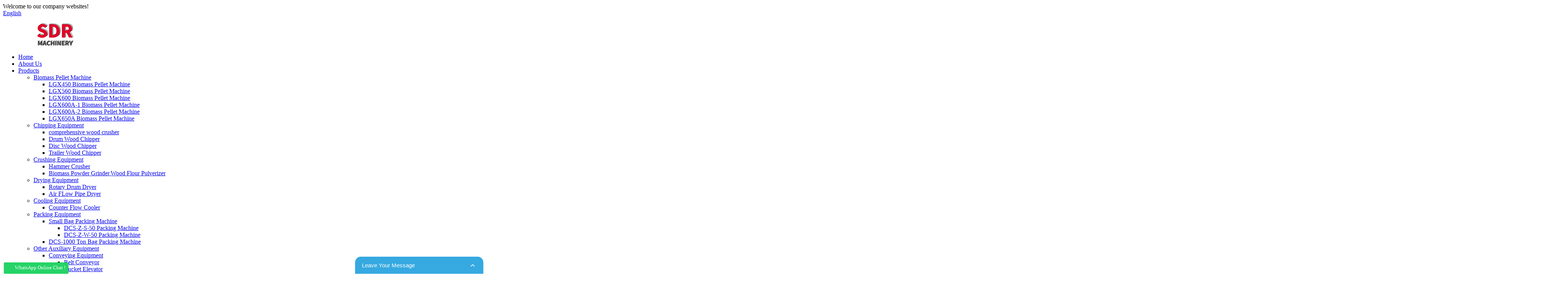

--- FILE ---
content_type: text/html; charset=UTF-8
request_url: https://www.shindery.com/counter-flow-cooler
body_size: 9599
content:

<!DOCTYPE html>

<html dir="ltr" lang="en">

<head>

<meta http-equiv="Content-Type" content="text/html; charset=UTF-8" />

<title>

Counter Flow Cooler
</title>

<meta name="viewport" content="width=device-width,initial-scale=1,minimum-scale=1,maximum-scale=1,user-scalable=no">

<link rel="apple-touch-icon-precomposed" href="">

<meta name="format-detection" content="telephone=no">

<meta name="apple-mobile-web-app-capable" content="yes">

<meta name="apple-mobile-web-app-status-bar-style" content="black">


<link href="//cdn.goodao.net/shindery/style/global/style.css" rel="stylesheet">


<link rel="shortcut icon" href="http://www.shindery.com/uploads/0ce8089b.png" />



<meta name="description" content="Counter Flow Cooler Manufacturers, Factory, Suppliers From China, We are hunting ahead to building positive and beneficial links with the businesses round the globe. We warmly welcome you to definitely call us to begin discussions on how we can easily bring this into being. " />


</head>

<body>

<div class="container">

<header class=" web_head">

    <div class="head_top">

      <div class="layout">

        <div class="head_left">Welcome to our company websites!</div>

        <div class="head_right">

          <b id="btn-search" class="btn--search"></b>

           <div class="change-language ensemble">
  <div class="change-language-info">
    <div class="change-language-title medium-title">
       <div class="language-flag language-flag-en"><a href="https://www.shindery.com"><b class="country-flag"></b><span>English</span> </a></div>
       <b class="language-icon"></b> 
    </div>
	<div class="change-language-cont sub-content">
        <div class="empty"></div>
    </div>
  </div>
</div>
<!--theme243-->          

        </div>

      </div>

    </div>

    <div class="head_layer">

      <div class="layout">

        <figure class="logo"><a href="https://www.shindery.com/">

        
        <img src="http://www.shindery.com/uploads/e7e1f7052.png" alt="logo">

        
        </a></figure>

        <nav class="nav_wrap">

          <ul class="head_nav">

        <li><a href="/">Home</a></li>
<li><a href="https://www.shindery.com/about-us">About Us</a></li>
<li><a href="https://www.shindery.com/products">Products</a>
<ul class="sub-menu">
	<li><a href="https://www.shindery.com/biomass-pellet-machine">Biomass Pellet Machine</a>
	<ul class="sub-menu">
		<li><a href="https://www.shindery.com/a-1-lgx450.html">LGX450 Biomass Pellet Machine</a></li>
		<li><a href="https://www.shindery.com/a-2-lgx560.html">LGX560 Biomass Pellet Machine</a></li>
		<li><a href="https://www.shindery.com/a-3-lgx600.html">LGX600 Biomass Pellet Machine</a></li>
		<li><a href="https://www.shindery.com/a-4-lgx600a.html">LGX600A-1 Biomass Pellet Machine</a></li>
		<li><a href="https://www.shindery.com/a-5-lgx600a-2.html">LGX600A-2 Biomass Pellet Machine</a></li>
		<li><a href="https://www.shindery.com/a-6-lgx700a.html">LGX650A Biomass Pellet Machine</a></li>
	</ul>
</li>
	<li><a href="https://www.shindery.com/chipping-equipment">Chipping Equipment</a>
	<ul class="sub-menu">
		<li><a href="https://www.shindery.com/b-1-comprehensive-crusher-machine.html">comprehensive wood crusher</a></li>
		<li><a href="https://www.shindery.com/b-2-drum-wood-chipper.html">Drum Wood Chipper</a></li>
		<li><a href="https://www.shindery.com/b-3-disc-wood-chipper.html">Disc Wood Chipper</a></li>
		<li><a href="https://www.shindery.com/b-4-trailer-wood-chipper-s6130.html">Trailer Wood Chipper</a></li>
	</ul>
</li>
	<li><a href="https://www.shindery.com/crushing-equipment">Crushing Equipment</a>
	<ul class="sub-menu">
		<li><a href="https://www.shindery.com/c-1-hammer-crusher.html">Hammer Crusher</a></li>
		<li><a href="https://www.shindery.com/biomass-powder-grinderwood-flour-pulverizer.html">Biomass Powder Grinder,Wood Flour Pulverizer</a></li>
	</ul>
</li>
	<li><a href="https://www.shindery.com/drying-equipment">Drying Equipment</a>
	<ul class="sub-menu">
		<li><a href="https://www.shindery.com/d-1-rotary-drum-dryer.html">Rotary Drum Dryer</a></li>
		<li><a href="https://www.shindery.com/d-2-air-flow-pipe-dryer.html">Air FLow Pipe Dryer</a></li>
	</ul>
</li>
	<li><a href="https://www.shindery.com/cooling-equipment">Cooling Equipment</a>
	<ul class="sub-menu">
		<li><a href="https://www.shindery.com/e-1-counter-flow-cooler.html">Counter Flow Cooler</a></li>
	</ul>
</li>
	<li><a href="https://www.shindery.com/packing-equipment">Packing Equipment</a>
	<ul class="sub-menu">
		<li><a href="https://www.shindery.com/small-bag-packing-machine">Small Bag Packing Machine</a>
		<ul class="sub-menu">
			<li><a href="https://www.shindery.com/dcs-z-s-50.html">DCS-Z-S-50 Packing Machine</a></li>
			<li><a href="https://www.shindery.com/dcs-z-w-50.html">DCS-Z-W-50 Packing Machine</a></li>
		</ul>
</li>
		<li><a href="https://www.shindery.com/h-2-ton-bag-packing-machine.html">DCS-1000 Ton Bag Packing Machine</a></li>
	</ul>
</li>
	<li><a href="https://www.shindery.com/other-auxiliary-equipment">Other Auxiliary Equipment</a>
	<ul class="sub-menu">
		<li><a href="https://www.shindery.com/conveying-equipment">Conveying Equipment</a>
		<ul class="sub-menu">
			<li><a href="https://www.shindery.com/belt-conveyor.html">Belt Conveyor</a></li>
			<li><a href="https://www.shindery.com/bucket-elevator.html">Bucket Elevator</a></li>
			<li><a href="https://www.shindery.com/screw-conveyor.html">Screw Conveyor</a></li>
		</ul>
</li>
		<li><a href="https://www.shindery.com/g-2-screening-equipment.html">Rotary Screener</a></li>
		<li><a href="https://www.shindery.com/g-3-dedusting-equipment.html">Dedusting Equipment</a></li>
		<li><a href="https://www.shindery.com/g-4-raw-material-silo.html">Raw Material Silo</a></li>
	</ul>
</li>
	<li><a href="https://www.shindery.com/spare-parts">Spare Parts</a>
	<ul class="sub-menu">
		<li><a href="https://www.shindery.com/spare-parts.html">Ring Die</a></li>
		<li><a href="https://www.shindery.com/roller-assembly.html">Roller Assembly</a></li>
		<li><a href="https://www.shindery.com/roller-shell.html">Roller Shell</a></li>
	</ul>
</li>
</ul>
</li>
<li><a href="/news/">News</a></li>
<li><a href="https://www.shindery.com/cases">Cases</a></li>
<li><a href="https://www.shindery.com/faqs">FAQs</a></li>
<li><a href="https://www.shindery.com/contact-us">Contact Us</a></li>

      </ul>

        </nav>

      </div>

    </div>

  </header>            <section class='tag_banner'>
            <a href="">
                <img width="100%" height="auto" src="http://www.shindery.com/uploads/5d6c430c.jpg" alt="Professional biomass pellet machinery for demanding users">
            </a>
        </section>
        <section class="global_page">
        <section class="layout">
            <ul class="global_path_nav">
                <li><a>Getting started</a></li>
                <li><a>Counter Flow Cooler</a></li>
            </ul>
            <section class="global_section global_section01">
                <h1 class="global_title">Counter Flow Cooler - Factory, Suppliers, Manufacturers from China</h1>
                <p>
                                                Our target should be to consolidate and enhance the top quality and service of current goods, in the meantime frequently create new products to satisfy diverse customers' calls for for Counter Flow Cooler, <a style="color:#167fdf" href="https://www.shindery.com/wood-drying-machine/" title="Wood Drying Machine">Wood Drying Machine</a> , <a style="color:#167fdf" href="https://www.shindery.com/tree-chipper-shredder/" title="Tree Chipper Shredder">Tree Chipper Shredder</a> , <a style="color:#167fdf" href="https://www.shindery.com/wood-chip-dryer-sale/" title="Wood Chip Dryer Sale">Wood Chip Dryer Sale</a> ,<a style="color:#167fdf" href="https://www.shindery.com/hickory-wood-pellet-machine/" title="Hickory Wood Pellet Machine">Hickory Wood Pellet Machine</a> . We hope we can have a friendly relationship with businessman from all over the world.  The product will supply to all over the world, such as Europe, America, Australia,Nicaragua, The Swiss,Vancouver, Kenya.The quality of our merchandise is equal to OEM's quality, because our core parts are the same with OEM supplier. The above items have passed professional certification, and we not only can produce OEM-standard items but we also accept Customized Merchandise order.                                         </p>

            </section>
            <section class="global_section global_section02">
                <h3 class="global_title">Related Products</h3>
                <div class="global_top_products flex_wrap">
                    <div class="global_leftpd global_product phref">
                                                <figure><a href="https://www.shindery.com/e-1-counter-flow-cooler.html" title="Counter Flow Cooler"><div class="img"><img src="http://www.shindery.com/uploads/38a0b9233.jpg" alt="1"><a class="fancybox pd_icon" href="http://www.shindery.com/uploads/38a0b9233.jpg" data-fancybox-group="gallery" title="1"></a></div></a><figcaption><h2 style="margin-top: 15px;"><a href="https://www.shindery.com/e-1-counter-flow-cooler.html" title="Counter Flow Cooler">Counter Flow Cooler</a></h2><a href="https://www.shindery.com/e-1-counter-flow-cooler.html" title="Counter Flow Cooler" class="global_toppd_btn">Read More</a></figcaption></figure>
                    </div>
                    <div class="global_rightpd flex_wrap">
                                                    <div class="global_product">
                                <figure>
                                    <div class="img">
                                        <a href="https://www.shindery.com/a-2-lgx560.html" title="LGX560 Biomass Pellet Machine"><img src="http://www.shindery.com/uploads/8d9d4c2f1.png" alt="2"><a class="fancybox pd_icon" href="http://www.shindery.com/uploads/8d9d4c2f1.png" data-fancybox-group="gallery" title="2" data-fancybox-group="gallery"></a></a></div>
                                    <figcaption>
                                        <h2 style="margin-top: 8px;height:36px!important;line-height:18px!important;overflow:hidden"><a style=""  href="https://www.shindery.com/a-2-lgx560.html" title="LGX560 Biomass Pellet Machine">LGX560 Biomass Pellet Machine</a></h2>
                                    </figcaption>
                                </figure>
                            </div>
                                                    <div class="global_product">
                                <figure>
                                    <div class="img">
                                        <a href="https://www.shindery.com/screw-conveyor.html" title="Screw Conveyor"><img src="http://www.shindery.com/uploads/38a0b9236.png" alt="1"><a class="fancybox pd_icon" href="http://www.shindery.com/uploads/38a0b9236.png" data-fancybox-group="gallery" title="1" data-fancybox-group="gallery"></a></a></div>
                                    <figcaption>
                                        <h2 style="margin-top: 8px;height:36px!important;line-height:18px!important;overflow:hidden"><a style=""  href="https://www.shindery.com/screw-conveyor.html" title="Screw Conveyor">Screw Conveyor</a></h2>
                                    </figcaption>
                                </figure>
                            </div>
                                                    <div class="global_product">
                                <figure>
                                    <div class="img">
                                        <a href="https://www.shindery.com/d-1-rotary-drum-dryer.html" title="Rotary Drum Dryer"><img src="http://www.shindery.com/uploads/884549f1.png" alt="hgj-1"><a class="fancybox pd_icon" href="http://www.shindery.com/uploads/884549f1.png" data-fancybox-group="gallery" title="hgj-1" data-fancybox-group="gallery"></a></a></div>
                                    <figcaption>
                                        <h2 style="margin-top: 8px;height:36px!important;line-height:18px!important;overflow:hidden"><a style=""  href="https://www.shindery.com/d-1-rotary-drum-dryer.html" title="Rotary Drum Dryer">Rotary Drum Dryer</a></h2>
                                    </figcaption>
                                </figure>
                            </div>
                                                    <div class="global_product">
                                <figure>
                                    <div class="img">
                                        <a href="https://www.shindery.com/h-2-ton-bag-packing-machine.html" title="DCS-1000 Ton Bag Packing Machine"><img src="http://www.shindery.com/uploads/4c194df3.jpg" alt="ton bag packing machine (1)"><a class="fancybox pd_icon" href="http://www.shindery.com/uploads/4c194df3.jpg" data-fancybox-group="gallery" title="ton bag packing machine (1)" data-fancybox-group="gallery"></a></a></div>
                                    <figcaption>
                                        <h2 style="margin-top: 8px;height:36px!important;line-height:18px!important;overflow:hidden"><a style=""  href="https://www.shindery.com/h-2-ton-bag-packing-machine.html" title="DCS-1000 Ton Bag Packing Machine">DCS-1000 Ton Bag Packing Machine</a></h2>
                                    </figcaption>
                                </figure>
                            </div>
                                                    <div class="global_product">
                                <figure>
                                    <div class="img">
                                        <a href="https://www.shindery.com/a-6-lgx700a.html" title="LGX650A Biomass Pellet Machine"><img src="http://www.shindery.com/uploads/7e4b5ce25.png" alt="3"><a class="fancybox pd_icon" href="http://www.shindery.com/uploads/7e4b5ce25.png" data-fancybox-group="gallery" title="3" data-fancybox-group="gallery"></a></a></div>
                                    <figcaption>
                                        <h2 style="margin-top: 8px;height:36px!important;line-height:18px!important;overflow:hidden"><a style=""  href="https://www.shindery.com/a-6-lgx700a.html" title="LGX650A Biomass Pellet Machine">LGX650A Biomass Pellet Machine</a></h2>
                                    </figcaption>
                                </figure>
                            </div>
                                                    <div class="global_product">
                                <figure>
                                    <div class="img">
                                        <a href="https://www.shindery.com/b-4-trailer-wood-chipper-s6145.html" title="S6145 Trailer Wood Chipper"><img src="http://www.shindery.com/uploads/微信图片_202003241355332_副本.jpg" alt="SDR6145 trailer wood chipper"><a class="fancybox pd_icon" href="http://www.shindery.com/uploads/微信图片_202003241355332_副本.jpg" data-fancybox-group="gallery" title="SDR6145 trailer wood chipper" data-fancybox-group="gallery"></a></a></div>
                                    <figcaption>
                                        <h2 style="margin-top: 8px;height:36px!important;line-height:18px!important;overflow:hidden"><a style=""  href="https://www.shindery.com/b-4-trailer-wood-chipper-s6145.html" title="S6145 Trailer Wood Chipper">S6145 Trailer Wood Chipper</a></h2>
                                    </figcaption>
                                </figure>
                            </div>
                                            </div>
                </div>
            </section>
                            <section class="global_section global_advertisement">

                    <a href="/a-3-lgx600.html">
                        <img width="100%" height="auto" src="http://www.shindery.com/uploads/9cf3976c.jpg" alt="Classical & Durable Innovative & improved">
                    </a>
                </section>
                        <section class="global_section global_sell_product">
                <h3 class="global_title">Top Selling Products</h3>
                <ul class="global_featuredpd flex_wrap">
                                            <li class="global_featureed_item">
                            <figure>
                                <div class="img">
                                    <a href="https://www.shindery.com/g-2-screening-equipment.html" title="Rotary Screener"><img src="http://www.shindery.com/uploads/2b531f51.jpg" alt="rotary screener 1"><a class="fancybox pd_icon" href="http://www.shindery.com/uploads/2b531f51.jpg" data-fancybox-group="gallery" title="rotary screener 1" data-fancybox-group="gallery"></a></a>
                                </div>
                                <figcaption>
                                    <h2 style="margin-top: 8px;height:36px!important;line-height:18px!important;overflow:hidden">
                                        <a style="height:36px!important;line-height:18px!important;overflow:hidden"  href="https://www.shindery.com/g-2-screening-equipment.html" title="Rotary Screener">Rotary Screener</a>
                                    </h2>
                                </figcaption>
                            </figure>
                        </li>
                                            <li class="global_featureed_item">
                            <figure>
                                <div class="img">
                                    <a href="https://www.shindery.com/g-3-dedusting-equipment.html" title="Dedusting Equipment"><img src="http://www.shindery.com/uploads/57644c9e.png" alt="_20190419151332"><a class="fancybox pd_icon" href="http://www.shindery.com/uploads/57644c9e.png" data-fancybox-group="gallery" title="_20190419151332" data-fancybox-group="gallery"></a></a>
                                </div>
                                <figcaption>
                                    <h2 style="margin-top: 8px;height:36px!important;line-height:18px!important;overflow:hidden">
                                        <a style="height:36px!important;line-height:18px!important;overflow:hidden"  href="https://www.shindery.com/g-3-dedusting-equipment.html" title="Dedusting Equipment">Dedusting Equipment</a>
                                    </h2>
                                </figcaption>
                            </figure>
                        </li>
                                            <li class="global_featureed_item">
                            <figure>
                                <div class="img">
                                    <a href="https://www.shindery.com/c-1-hammer-crusher.html" title="Hammer Crusher"><img src="http://www.shindery.com/uploads/9b8ca30f.jpg" alt="sdj"><a class="fancybox pd_icon" href="http://www.shindery.com/uploads/9b8ca30f.jpg" data-fancybox-group="gallery" title="sdj" data-fancybox-group="gallery"></a></a>
                                </div>
                                <figcaption>
                                    <h2 style="margin-top: 8px;height:36px!important;line-height:18px!important;overflow:hidden">
                                        <a style="height:36px!important;line-height:18px!important;overflow:hidden"  href="https://www.shindery.com/c-1-hammer-crusher.html" title="Hammer Crusher">Hammer Crusher</a>
                                    </h2>
                                </figcaption>
                            </figure>
                        </li>
                                            <li class="global_featureed_item">
                            <figure>
                                <div class="img">
                                    <a href="https://www.shindery.com/g-4-raw-material-silo.html" title="Raw Material Silo"><img src="http://www.shindery.com/uploads/d2d0575b.jpg" alt="raw material silo"><a class="fancybox pd_icon" href="http://www.shindery.com/uploads/d2d0575b.jpg" data-fancybox-group="gallery" title="raw material silo" data-fancybox-group="gallery"></a></a>
                                </div>
                                <figcaption>
                                    <h2 style="margin-top: 8px;height:36px!important;line-height:18px!important;overflow:hidden">
                                        <a style="height:36px!important;line-height:18px!important;overflow:hidden"  href="https://www.shindery.com/g-4-raw-material-silo.html" title="Raw Material Silo">Raw Material Silo</a>
                                    </h2>
                                </figcaption>
                            </figure>
                        </li>
                                            <li class="global_featureed_item">
                            <figure>
                                <div class="img">
                                    <a href="https://www.shindery.com/roller-assembly.html" title="Roller Assembly"><img src="http://www.shindery.com/uploads/1d1cce6d1.png" alt="roller assembly"><a class="fancybox pd_icon" href="http://www.shindery.com/uploads/1d1cce6d1.png" data-fancybox-group="gallery" title="roller assembly" data-fancybox-group="gallery"></a></a>
                                </div>
                                <figcaption>
                                    <h2 style="margin-top: 8px;height:36px!important;line-height:18px!important;overflow:hidden">
                                        <a style="height:36px!important;line-height:18px!important;overflow:hidden"  href="https://www.shindery.com/roller-assembly.html" title="Roller Assembly">Roller Assembly</a>
                                    </h2>
                                </figcaption>
                            </figure>
                        </li>
                                            <li class="global_featureed_item">
                            <figure>
                                <div class="img">
                                    <a href="https://www.shindery.com/roller-shell.html" title="Roller Shell"><img src="http://www.shindery.com/uploads/040f579d1.png" alt="roller shell"><a class="fancybox pd_icon" href="http://www.shindery.com/uploads/040f579d1.png" data-fancybox-group="gallery" title="roller shell" data-fancybox-group="gallery"></a></a>
                                </div>
                                <figcaption>
                                    <h2 style="margin-top: 8px;height:36px!important;line-height:18px!important;overflow:hidden">
                                        <a style="height:36px!important;line-height:18px!important;overflow:hidden"  href="https://www.shindery.com/roller-shell.html" title="Roller Shell">Roller Shell</a>
                                    </h2>
                                </figcaption>
                            </figure>
                        </li>
                                            <li class="global_featureed_item">
                            <figure>
                                <div class="img">
                                    <a href="https://www.shindery.com/biomass-powder-grinderwood-flour-pulverizer.html" title="Biomass Powder Grinder,Wood Flour Pulverizer"><img src="http://www.shindery.com/uploads/IMG_2595.jpg" alt="IMG_2595"><a class="fancybox pd_icon" href="http://www.shindery.com/uploads/IMG_2595.jpg" data-fancybox-group="gallery" title="IMG_2595" data-fancybox-group="gallery"></a></a>
                                </div>
                                <figcaption>
                                    <h2 style="margin-top: 8px;height:36px!important;line-height:18px!important;overflow:hidden">
                                        <a style="height:36px!important;line-height:18px!important;overflow:hidden"  href="https://www.shindery.com/biomass-powder-grinderwood-flour-pulverizer.html" title="Biomass Powder Grinder,Wood Flour Pulverizer">Biomass Powder Grinder,Wood Flour Pulverizer</a>
                                    </h2>
                                </figcaption>
                            </figure>
                        </li>
                                            <li class="global_featureed_item">
                            <figure>
                                <div class="img">
                                    <a href="https://www.shindery.com/b-3-disc-wood-chipper.html" title="Disc Wood Chipper"><img src="http://www.shindery.com/uploads/479939f3.jpg" alt="woodmasturbation"><a class="fancybox pd_icon" href="http://www.shindery.com/uploads/479939f3.jpg" data-fancybox-group="gallery" title="woodmasturbation" data-fancybox-group="gallery"></a></a>
                                </div>
                                <figcaption>
                                    <h2 style="margin-top: 8px;height:36px!important;line-height:18px!important;overflow:hidden">
                                        <a style="height:36px!important;line-height:18px!important;overflow:hidden"  href="https://www.shindery.com/b-3-disc-wood-chipper.html" title="Disc Wood Chipper">Disc Wood Chipper</a>
                                    </h2>
                                </figcaption>
                            </figure>
                        </li>
                                            <li class="global_featureed_item">
                            <figure>
                                <div class="img">
                                    <a href="https://www.shindery.com/b-1-comprehensive-crusher-machine.html" title="COMPREHENSIVE WOOD CRUSHER "><img src="http://www.shindery.com/uploads/comprehension.jpg" alt="comprehension wood crusher "><a class="fancybox pd_icon" href="http://www.shindery.com/uploads/comprehension.jpg" data-fancybox-group="gallery" title="comprehension wood crusher " data-fancybox-group="gallery"></a></a>
                                </div>
                                <figcaption>
                                    <h2 style="margin-top: 8px;height:36px!important;line-height:18px!important;overflow:hidden">
                                        <a style="height:36px!important;line-height:18px!important;overflow:hidden"  href="https://www.shindery.com/b-1-comprehensive-crusher-machine.html" title="COMPREHENSIVE WOOD CRUSHER ">COMPREHENSIVE WOOD CRUSHER </a>
                                    </h2>
                                </figcaption>
                            </figure>
                        </li>
                                            <li class="global_featureed_item">
                            <figure>
                                <div class="img">
                                    <a href="https://www.shindery.com/dcs-z-w-50.html" title="DCS-Z-W-50 Packing Machine"><img src="http://www.shindery.com/uploads/38a0b9234.jpg" alt="1"><a class="fancybox pd_icon" href="http://www.shindery.com/uploads/38a0b9234.jpg" data-fancybox-group="gallery" title="1" data-fancybox-group="gallery"></a></a>
                                </div>
                                <figcaption>
                                    <h2 style="margin-top: 8px;height:36px!important;line-height:18px!important;overflow:hidden">
                                        <a style="height:36px!important;line-height:18px!important;overflow:hidden"  href="https://www.shindery.com/dcs-z-w-50.html" title="DCS-Z-W-50 Packing Machine">DCS-Z-W-50 Packing Machine</a>
                                    </h2>
                                </figcaption>
                            </figure>
                        </li>
                                            <li class="global_featureed_item">
                            <figure>
                                <div class="img">
                                    <a href="https://www.shindery.com/a-5-lgx600a-2.html" title="LGX600A-2 Biomass Pellet Machine"><img src="http://www.shindery.com/uploads/8d9d4c2f4.png" alt="2"><a class="fancybox pd_icon" href="http://www.shindery.com/uploads/8d9d4c2f4.png" data-fancybox-group="gallery" title="2" data-fancybox-group="gallery"></a></a>
                                </div>
                                <figcaption>
                                    <h2 style="margin-top: 8px;height:36px!important;line-height:18px!important;overflow:hidden">
                                        <a style="height:36px!important;line-height:18px!important;overflow:hidden"  href="https://www.shindery.com/a-5-lgx600a-2.html" title="LGX600A-2 Biomass Pellet Machine">LGX600A-2 Biomass Pellet Machine</a>
                                    </h2>
                                </figcaption>
                            </figure>
                        </li>
                                            <li class="global_featureed_item">
                            <figure>
                                <div class="img">
                                    <a href="https://www.shindery.com/b-4-trailer-wood-chipper-s6130.html" title="S6130 Trailer Wood Chipper"><img src="http://www.shindery.com/uploads/4704bcbb.png" alt="201904171626422"><a class="fancybox pd_icon" href="http://www.shindery.com/uploads/4704bcbb.png" data-fancybox-group="gallery" title="201904171626422" data-fancybox-group="gallery"></a></a>
                                </div>
                                <figcaption>
                                    <h2 style="margin-top: 8px;height:36px!important;line-height:18px!important;overflow:hidden">
                                        <a style="height:36px!important;line-height:18px!important;overflow:hidden"  href="https://www.shindery.com/b-4-trailer-wood-chipper-s6130.html" title="S6130 Trailer Wood Chipper">S6130 Trailer Wood Chipper</a>
                                    </h2>
                                </figcaption>
                            </figure>
                        </li>
                                    </ul>
            </section>
                        <section class="global_section global_related_tab_container">
                <ul class="global_tabs">
                                            <li class="active"><i></i>Related Blog</li><li><i></i>Reviews</li>
                                                                            </ul>
                <div class="global_tab_container">
                                            <div class="global_rela_wrap global_relanews_wrap show_wrap">
                            <ul class="global_related_items flex_wrap global_related_columus">
                                                                    <li class="global_related_columu">
                                        <h3 class="related_title"><a href="https://www.shindery.com/news/wood-chips-pellet-making-line-for-hunan-customer"  title="Wood Chips Pellet Making Line For Hunan Customer">Wood Chips Pellet Making Line For Hunan Customer</a></h3>
                                        <div class="related_info">Raw material is sawdust mix with wood chips
The whole line was designed to equip a rotary screener to screen out the wood chips in sawdust.
After selection,the wood chips can be feed into crusher m...</div>
                                    </li>
                                                                    <li class="global_related_columu">
                                        <h3 class="related_title"><a href="https://www.shindery.com/news/customized-ring-die-mould-delivered-to-indonesia"  title="Customized Ring Die Pellet Machine Mould Delivered to Vietnam">Customized Ring Die Pellet Machine Mould Delivered to Vietnam</a></h3>
                                        <div class="related_info">This is a customer comes from Vietnam who has an import &amp; export company in Vietnam.
All the ring die moulds are customized according to customer&#8217;s detailed drawing.
Mould making process:...</div>
                                    </li>
                                                                    <li class="global_related_columu">
                                        <h3 class="related_title"><a href="https://www.shindery.com/news/collection-of-3d-biomass-pellet-making-solution-designed-for-customers-1"  title="Collection of 3D Biomass Pellet Making Solution Designed for Customers-1">Collection of 3D Biomass Pellet Making Solution Designed for Customers-1</a></h3>
                                        <div class="related_info">In our view, due to the complexity of biomass materials,as well as differences of customer&#8217;s plant layout and invest scale,so there shouldn&#8217;t be two identical biomass pellet making solu...</div>
                                    </li>
                                                                    <li class="global_related_columu">
                                        <h3 class="related_title"><a href="https://www.shindery.com/news/37kw-wood-hammer-crusher-delivered-to-bulgaria"  title="37kw Wood Hammer Crusher Delivered to Bulgaria">37kw Wood Hammer Crusher Delivered to Bulgaria</a></h3>
                                        <div class="related_info">This customer come from Bulgaria who is a owner of chiken farm.
He was looking for a crusher machine to crush wood chips,final material will be used as chiken bed.
The wood hammer crusher is widely...</div>
                                    </li>
                                                                    <li class="global_related_columu">
                                        <h3 class="related_title"><a href="https://www.shindery.com/news/one-set-of-wood-powder-machine-delivered-to-japan"  title="One Set Of Wood Powder Machine Delivered To Japan ">One Set Of Wood Powder Machine Delivered To Japan </a></h3>
                                        <div class="related_info">The wood powder machine was sent to Japan through a Taiwan trade company.
As a trade company,they compared different machines from different companies.Finally,we Shindery factory got the order.
Fra...</div>
                                    </li>
                                                                    <li class="global_related_columu">
                                        <h3 class="related_title"><a href="https://www.shindery.com/news/how-to-dry-sawdust-form-material-with-low-investment-and-high-efficiency"  title="How to dry sawdust form material with low investment and high efficiency?">How to dry sawdust form material with low investment and high efficiency?</a></h3>
                                        <div class="related_info">The working principle of airflow pipe dryer is to let wet raw materials mix with the high temperature airflow,and finally the water is separated from the raw material through the separator.The air ...</div>
                                    </li>
                                                            </ul>
                        </div>
                                                <div class="global_rela_wrap global_relareview_wrap ">
                            <ul class="global_related_items flex_wrap global_related_columus">
                                
                                                                    <li class="global_related_item global_related_columu">
                                        <h4 class="related_title"><i class="fa_icontw"></i>
                                            <a  title="">Pamela<span style='font-size:14px;font-weight:400;'> 2022.05.17 06:24:09</span></a>
                                            <span class="re_star">
                                                <img src="//cdn.globalso.com/img/star01.png" alt="">
                                                <img src="//cdn.globalso.com/img/star01.png" alt="">
                                                <img src="//cdn.globalso.com/img/star01.png" alt="">
                                                <img src="//cdn.globalso.com/img/star01.png" alt="">
                                                <img src="//cdn.globalso.com/img/star01.png" alt=""></span></h4><div class="related_info"> As an international trading company, we have numerous partners, but about your company, I just want to say, you are really good, wide range, good quality, reasonable prices, warm and thoughtful service, advanced technology and equipment and workers have professional training, feedback and product update is timely, in short, this is a very pleasant cooperation, and we look forward to the next cooperation!</div>
                                    </li>
                                                                    <li class="global_related_item global_related_columu">
                                        <h4 class="related_title"><i class="fa_icontw"></i>
                                            <a  title="">Sarah<span style='font-size:14px;font-weight:400;'> 2021.10.03 22:35:53</span></a>
                                            <span class="re_star">
                                                <img src="//cdn.globalso.com/img/star01.png" alt="">
                                                <img src="//cdn.globalso.com/img/star01.png" alt="">
                                                <img src="//cdn.globalso.com/img/star01.png" alt="">
                                                <img src="//cdn.globalso.com/img/star01.png" alt="">
                                                <img src="//cdn.globalso.com/img/star01.png" alt=""></span></h4><div class="related_info"> We are really happy to find such a manufacturer that ensuring product quality at the same time the price is very cheap.</div>
                                    </li>
                                                                    <li class="global_related_item global_related_columu">
                                        <h4 class="related_title"><i class="fa_icontw"></i>
                                            <a  title="">Eden<span style='font-size:14px;font-weight:400;'> 2020.06.30 19:52:13</span></a>
                                            <span class="re_star">
                                                <img src="//cdn.globalso.com/img/star01.png" alt="">
                                                <img src="//cdn.globalso.com/img/star01.png" alt="">
                                                <img src="//cdn.globalso.com/img/star01.png" alt="">
                                                <img src="//cdn.globalso.com/img/star01.png" alt="">
                                                <img src="//cdn.globalso.com/img/star01.png" alt=""></span></h4><div class="related_info"> This manufacturer can keep improving and perfecting products and service, it is in line with the rules of market competition, a competitive company.</div>
                                    </li>
                                                                    <li class="global_related_item global_related_columu">
                                        <h4 class="related_title"><i class="fa_icontw"></i>
                                            <a  title="">Annie<span style='font-size:14px;font-weight:400;'> 2020.04.09 18:49:14</span></a>
                                            <span class="re_star">
                                                <img src="//cdn.globalso.com/img/star01.png" alt="">
                                                <img src="//cdn.globalso.com/img/star01.png" alt="">
                                                <img src="//cdn.globalso.com/img/star01.png" alt="">
                                                <img src="//cdn.globalso.com/img/star01.png" alt="">
                                                <img src="//cdn.globalso.com/img/star01.png" alt=""></span></h4><div class="related_info"> Speaking of this cooperation with the Chinese manufacturer, I just want to say"well dodne", we are very satisfied.</div>
                                    </li>
                                                                    <li class="global_related_item global_related_columu">
                                        <h4 class="related_title"><i class="fa_icontw"></i>
                                            <a  title="">Rigoberto Boler<span style='font-size:14px;font-weight:400;'> 2020.03.12 13:57:11</span></a>
                                            <span class="re_star">
                                                <img src="//cdn.globalso.com/img/star01.png" alt="">
                                                <img src="//cdn.globalso.com/img/star01.png" alt="">
                                                <img src="//cdn.globalso.com/img/star01.png" alt="">
                                                <img src="//cdn.globalso.com/img/star01.png" alt="">
                                                <img src="//cdn.globalso.com/img/star01.png" alt=""></span></h4><div class="related_info"> As a veteran of this industry, we can say that the company can be a leader in the industry, select them is right.</div>
                                    </li>
                                                                    <li class="global_related_item global_related_columu">
                                        <h4 class="related_title"><i class="fa_icontw"></i>
                                            <a  title="">Laura<span style='font-size:14px;font-weight:400;'> 2019.12.09 11:06:23</span></a>
                                            <span class="re_star">
                                                <img src="//cdn.globalso.com/img/star01.png" alt="">
                                                <img src="//cdn.globalso.com/img/star01.png" alt="">
                                                <img src="//cdn.globalso.com/img/star01.png" alt="">
                                                <img src="//cdn.globalso.com/img/star01.png" alt="">
                                                <img src="//cdn.globalso.com/img/star01.png" alt=""></span></h4><div class="related_info"> We have been appreciated the Chinese manufacturing, this time also did not let us disappoint,good job!</div>
                                    </li>
                                
                            </ul>
                        </div>
                                                                            </div>
            </section>
            <section class="global_section global_related_serach">
                <h3 class="global_title">related search</h3>
                <ul class="global_research">
                    <li><a href="https://www.shindery.com/biofuel-pellet-machine/" title="Biofuel Pellet Machine">Biofuel Pellet Machine</a> </li>
                    <li><a href="https://www.shindery.com/sawdust-wood-pellet-machine/" title="Sawdust Wood Pellet Machine">Sawdust Wood Pellet Machine</a> </li>
                    <li><a href="https://www.shindery.com/professional-wood-chipper/" title="Professional Wood Chipper">Professional Wood Chipper</a> </li>
                    <li><a href="https://www.shindery.com/wood-pellet-production/" title="Wood Pellet Production">Wood Pellet Production</a> </li>
                    <li><a href="https://www.shindery.com/sawdust-dryer-machine/" title="Sawdust Dryer Machine">Sawdust Dryer Machine</a> </li>
                    <li><a href="https://www.shindery.com/sawdust-dryer-machine/" title="Sawdust Dryer Machine">Sawdust Dryer Machine</a> </li>
                    <li><a href="https://www.shindery.com/pellet-press-machine-for-sale/" title="Pellet Press Machine For Sale">Pellet Press Machine For Sale</a> </li>
                    <li><a href="https://www.shindery.com/portable-wood-shredder/" title="Portable Wood Shredder">Portable Wood Shredder</a> </li>
                    <li><a href="https://www.shindery.com/diesel-wood-chipper/" title="Diesel Wood Chipper">Diesel Wood Chipper</a> </li>
                    <li><a href="https://www.shindery.com/eucalyptus-wood-pellet-machine/" title="Eucalyptus Wood Pellet Machine">Eucalyptus Wood Pellet Machine</a> </li>
                    <li><a href="https://www.shindery.com/rotary-drum-dryer-manufacturers/" title="Rotary Drum Dryer Manufacturers">Rotary Drum Dryer Manufacturers</a> </li>
                </ul>
            </section>
            <section class="global_section global_leave_message_container">
                <section class="global_message_wrap inquiry-form-wrap border_shadow">
                    <script type="text/javascript" src="//www.globalso.site/form.js"></script>
                </section>
            </section>
        </section>
    </section>
    <script src="//cdn.globalso.com/blog.js"></script>
    <link rel="stylesheet" type="text/css" href="//cdn.globalso.com/blog.css">
<footer class="web_footer">
    <section class="foot_service" style="background-image: url(//cdn.goodao.net/shindery/style/global/img/demo/footer_bg.jpg)">
      <div class="layout">
        <div class="foot_items">
          <div class="foot_item wow fadeInLeftA" data-wow-delay=".1s">
            <div class="foot_item_hd">
              <h2 class="title">CONTACT US</h2>
            </div>
            <div class="foot_item_bd">
              <ul class="foot_contact_list">
               <li class="contact_item">
                 <i class="contact_ico contact_ico_local"></i>
                 <div class="contact_txt">
                    <div class="item_val">No.68, Nanhuan Industrial Area, Gongyi, Zhengzhou, Henan, China</div>                </div>
               </li>
               <li class="contact_item">
                 <i class="contact_ico contact_ico_tel"></i>
                 <div class="contact_txt">
                 <div class="item_val"><a class="tel_link" href="tel:+86 18503834376"><span class="item_label">Tel:</span><span class="item_val">+86 18503834376</span></a></div>                </div>
               </li>
               <li class="contact_item">
                 <i class="contact_ico contact_ico_email"></i>
                 <div class="contact_txt">
                   <div class="item_val"><a href="javascript:" class="add_email12"><span class="item_label">Email:</span><span class="item_val">machine88@vip.163.com</span></a></div>                </div>
               </li>
               <li class="contact_item">
                 <i class="contact_ico contact_ico_fax"></i>
                 <div class="contact_txt">
                                    </div>
               </li>
              </ul>
            </div>
          </div>
          <div class="foot_item wow fadeInLeftA" data-wow-delay=".2s">
            <div class="foot_item_hd">
              <h2 class="title">NEWLETTER</h2>
            </div>
            <div class="foot_item_bd">
              <div class="company_subscribe">
                <h3 class="subscribe_tit">For inquiries about our products or pricelist, 
please leave your email to us and we will be in 
touch within 24 hours.</h3>
                <div class="learn_more">
                  <a href="javascript:" class="sys_btn button">INQUIRY NOW</a>
                </div>
              </div>
            </div>
          </div>
          <div class="foot_item foot_item_follow wow fadeInLeftA" data-wow-delay=".3s">
            <div class="foot_item_hd">
              <h2 class="title">SOCIAL</h2>
            </div>
            <div class="foot_item_bd">
              <ul class="foot_sns">
                              <li><a target="_blank" href="https://www.facebook.com/ellen.zhao.948"><img src="http://www.shindery.com/uploads/facebook.png" alt="facebook"></a></li>
                            <li><a target="_blank" href="https://www.linkedin.com/in/ellen-zhao-a0007a56/"><img src="http://www.shindery.com/uploads/linkedin.png" alt="linkedin"></a></li>
                            <li><a target="_blank" href="https://twitter.com/ShinderyMachin1"><img src="http://www.shindery.com/uploads/twitter.png" alt="twitter"></a></li>
                            </ul>
            </div>
          </div>
        </div>
      </div>
    </section>
    <section class="foot_bar">
      <div class="layout">
        <div class="copyright">
                                  © Copyright - 2010-2019 : All Rights Reserved.                 <script type="text/javascript"src="//www.globalso.top/php/app.php?widget-init.js "></script><br/> <a href="/featured/">Featured Products</a> - <a href="/tags/">Hot Tags</a> - <a href="/sitemap.xml">Sitemap.xml</a> - <a href="https://m.shindery.com/">AMP Mobile</a> 
        <br><a href='https://www.shindery.com/pellet-making-machine-suppliers' title='Pellet Making Machine Suppliers'>Pellet Making Machine Suppliers</a>, 
<a href='https://www.shindery.com/wood-chipper-price' title='Wood Chipper Price'>Wood Chipper Price</a>, 
<a href='https://www.shindery.com/pellet-mill-machine-price' title='Pellet Mill Machine Price'>Pellet Mill Machine Price</a>, 
<a href='https://www.shindery.com/wood-veneer-crusher-machine' title='Wood Veneer Crusher Machine'>Wood Veneer Crusher Machine</a>, 
<a href='https://www.shindery.com/tree-branches-shredder-machine' title='Tree Branches Shredder Machine'>Tree Branches Shredder Machine</a>, 
<a href='https://www.shindery.com/rotary-dryer-machine-for-biomass' title='Rotary Dryer Machine For Biomass'>Rotary Dryer Machine For Biomass</a>,         </div>
      </div>
    </section>    
  </footer>
<aside class="scrollsidebar" id="scrollsidebar">
  <div class="side_content">
    <div class="side_list">
      <header class="hd"><img src="//cdn.goodao.net/shindery/style/title_pic.png" alt="Online Inuiry"/></header>
      <div class="cont">
        <li><a class="email" href="javascript:" onclick="showMsgPop();">Send Email</a></li>
                        <li><a target="_blank" class="skype" href="skype:live:bourne1980?chat">Skype</a></li>
                              </div>
           <div class="t-code"> <a href=""><img width="120px" src="http://www.shindery.com/uploads/1f1a326c.png" alt=""></a><br/>
        <center>
          Wechat
        </center>
      </div>
                        <div class="side_title"><a  class="close_btn"><span>x</span></a></div>
    </div>
  </div>
  <div class="show_btn"></div>
</aside>
<div class="inquiry-pop-bd">
  <div class="inquiry-pop"> <i class="ico-close-pop" onClick="hideMsgPop();"></i> 
    <script type="text/javascript" src="//www.globalso.site/php/app.php?widget-init-inline.js"></script> 
  </div>
</div>
</div>
<div class="web-search"> <b id="btn-search-close" class="btn--search-close"></b>
  <div style=" width:100%">
    <div class="head-search">
      <form  action="https://www.shindery.com/index.php" method="get">
          <input class="search-ipt" type="text" placeholder="Start Typing..."  name="s" id="s" />
          <input type="hidden" name="cat" value="490"/>
          <input class="search-btn" type="submit"  id="searchsubmit" />
        <span class="search-attr">Hit enter to search or ESC to close</span>
        </form>
    </div>
  </div>
</div>

<script type="text/javascript" src="//cdn.goodao.net/shindery/style/global/js/jquery.min.js"></script> 
<script type="text/javascript" src="//cdn.goodao.net/shindery/style/global/js/common.js"></script> 
<!--[if lt IE 9]>
<script src="https://www.shindery.com/style/global/js/html5.js"></script>
<![endif]-->
<style>
.mo_whatsapp{ display:block;}
.pc_whatsapp{ display:block}
 #mo_whatsapp, .whatsapp{display:block !important;}
</style>


<div id="mo_whatsapp">
<a target="_blank" class="whatsapp_1" href="https://api.whatsapp.com/send?phone=8615093355034">
                  <div class="whatsapp_1 whatsapp whatsapp-bottom left" style="background-color: #25d366;">
                        <span class="whatsapp_1"  style="background-color: #25d366" >
                            <i class="whatsapp_1 whatsapp-icon" style="padding-right:0px!important;"></i>
                            WhatsApp Online Chat ! </span>
                    </div>
</a>
</div>
<script>
function pcWhatsapp(){
document.getElementById("mo_whatsapp").setAttribute("class", "pc_whatsapp")
}
function moWhatsapp(){
document.getElementById("mo_whatsapp").setAttribute("class", "mo_whatsapp")
}
if( /Android|webOS|iPhone|iPad|iPod|BlackBerry|IEMobile|Opera Mini/i.test(navigator.userAgent) ) {
  moWhatsapp()
   }else{
		pcWhatsapp()
	}
</script>
<link rel="stylesheet" id="whatsappchat-css"  href="//www.globalso.top/whatsappchat/id_whatsappchat.css" type="text/css" media="all" />

<script type="text/javascript">

if(typeof jQuery == 'undefined' || typeof jQuery.fn.on == 'undefined') {
	document.write('<script src="https://www.shindery.com/wp-content/plugins/bb-plugin/js/jquery.js"><\/script>');
	document.write('<script src="https://www.shindery.com/wp-content/plugins/bb-plugin/js/jquery.migrate.min.js"><\/script>');
}

</script><link rel='stylesheet' id='fl-builder-layout-1229-css'  href='https://www.shindery.com/uploads/bb-plugin/cache/1229-layout.css?ver=12caf708f9469859db54cc33c0be1611' type='text/css' media='all' />
<script type='text/javascript' src='https://www.shindery.com/wp-includes/js/jquery/jquery.js?ver=1.10.2'></script>
<script type='text/javascript' src='https://www.shindery.com/wp-includes/js/jquery/jquery-migrate.min.js?ver=1.2.1'></script>
<script type='text/javascript' src='https://www.shindery.com/uploads/bb-plugin/cache/1229-layout.js?ver=12caf708f9469859db54cc33c0be1611'></script>
<script type="text/javascript" src="//cdn.goodao.net/globalso.js"></script></body></html>